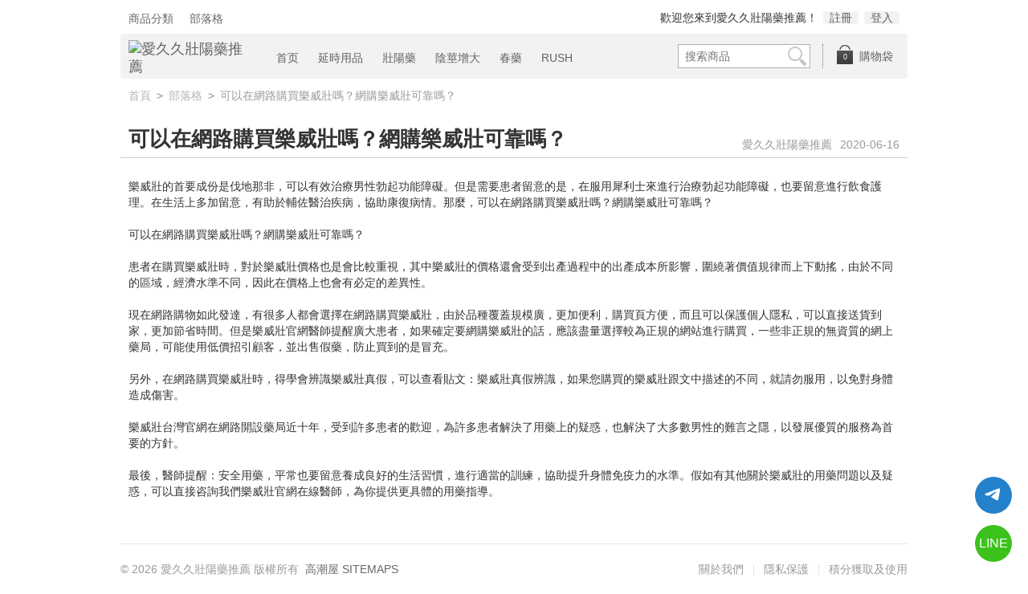

--- FILE ---
content_type: text/html; charset=utf-8
request_url: https://www.ai99.com.tw/content-1410.html
body_size: 4043
content:
<!doctype html>
<!--[if lt IE 7]><html lang="zh_tw" class="no-js ie6"><![endif]-->
<!--[if IE 7]><html lang="zh_tw" class="no-js ie7"><![endif]-->
<!--[if IE 8]><html lang="zh_tw" class="no-js ie8"><![endif]-->
<!--[if IE 9]><html lang="zh_tw" class="no-js ie9"><![endif]-->
<!--[if (gt IE 9)|!(IE)]><!--><html lang="zh_tw" class="no-js"><!--<![endif]-->
<head>
	<meta charset="utf-8">
	<meta name="viewport" content="width=device-width">
	<!--[if IE]>
	<meta http-equiv="X-UA-Compatible" content="IE=edge,chrome=1">
	<script type="text/javascript" src="https://html5shiv.googlecode.com/svn/trunk/html5.js"></script>
	<![endif]-->
	<title>可以在網路購買樂威壯嗎？網購樂威壯可靠嗎？ &laquo; 部落格 &laquo; 愛久久壯陽藥推薦</title>
		<meta name="keywords" content="樂威壯官網,樂威壯,樂威壯台灣官網,樂威壯台灣,樂威壯價格,犀利士,服用犀利士"/>
	<meta property="og:locale" content="zh_TW" />
	<meta property="og:site_name" content="愛久久壯陽藥推薦" />
	<meta property="og:title" content="可以在網路購買樂威壯嗎？網購樂威壯可靠嗎？ &laquo; 部落格 &laquo; 愛久久壯陽藥推薦" />
	<meta property="og:type" content="article" />
	<meta property="og:url" content="https://www.ai99.com.tw/content-1410.html" />
	<link rel="canonical" href="https://www.ai99.com.tw/content-1410.html" />
	<script type="text/javascript">(function() {if (navigator.userAgent.indexOf("Line/") > -1) {var url = window.location.href;if (url.indexOf("openExternalBrowser=1") === -1) {var separator = url.indexOf('?') > -1 ? '&' : '?';window.location.replace(url + separator + 'openExternalBrowser=1');}}})();</script>
	<script type="text/javascript" src="static/js/jquery.js"></script>
	<script src="static/js/modernizr.js"></script>
	<!--[if lt IE 9]>
	<script type="text/javascript" src="static/js/selectivizr.js"></script>
	<![endif]-->
	<link rel="shortcut icon" href="data/logo/ai99_favicon.png">
	<link rel="apple-touch-icon-precomposed" href="data/logo/ai99_website_icon.png">
	<link rel="stylesheet" href="themes/default/style.css?v=v1226">
					<!--[if lt IE 10]>
	<script type="text/javascript" src="static/js/PIE.js"></script>
	<![endif]-->
	<!--[if IE 6]>
	<script type="text/javascript" src="static/js/DD_belatedPNG.js"></script>
	<script>DD_belatedPNG.fix('#logo img,#header_bar,#main .wrapper,.button,.bright_button span,#cart a em');</script>
	<![endif]-->
</head>
<body id="page_article">
<div id="container"><div id="top"><div class="wrapper">
	<div id="account_area"><p>
<span>歡迎您來到愛久久壯陽藥推薦！</span>
<a href="register.html">註冊</a>
<a href="login.html">登入</a>
</p></div>
	<nav id="top_nav">
		<ul>
		<li>
		<a href="allcategory.html"><span>商品分類</span></a>
			</li>
		<li>
		<a href="blog.html"><span>部落格</span></a>
			</li>
	</ul>
	</nav>
</div></div>
<header id="header"><div class="wrapper">
	<div id="header_bar">
		<a href="https://www.ai99.com.tw/" id="logo" title="愛久久壯陽藥推薦"><img src="data/logo/ai99_logo.png" alt="愛久久壯陽藥推薦"/></a>
		<a href="javascript:;" class="menu-toggle"></a>
		<div id="cart" class="cart_space">
			<p class="label"><a href="flow.php" title="查看購物袋">購物袋<em>0</em></a></p>
		</div>
		<div id="search_bar">
			<form method="get" action="search.php" id="search">
				<input type="text" name="keywords" value="" placeholder="搜索商品">
				<input type="submit" value="搜索" />
			</form>
		</div>
		<nav id="header_nav">
			<ul>
		<li>
		<a href="/"><span>首页</span></a>
			</li>
		<li>
		<a href="category-1.html"><span>延時用品</span></a>
			</li>
		<li>
		<a href="category-2.html"><span>壯陽藥</span></a>
			</li>
		<li>
		<a href="category-3.html"><span>陰莖增大</span></a>
			</li>
		<li>
		<a href="category-4.html"><span>春藥</span></a>
			</li>
		<li>
		<a href="category-5.html"><span>RUSH</span></a>
			</li>
	</ul>
		</nav>
	</div>
</div></header>
<div id="main"><div class="wrapper">
	<p class="breadcrumbs"><a href="/">首頁</a> <code>&gt;</code> <a href="blog.html">部落格</a> <code>&gt;</code> 可以在網路購買樂威壯嗎？網購樂威壯可靠嗎？</p>		
	<div class="article box">
		<div class="bd">
			<div class="article_title clearfix">
				<h1>可以在網路購買樂威壯嗎？網購樂威壯可靠嗎？</h1>
				<p class="article_info"><span class="author">愛久久壯陽藥推薦</span><span class="time">2020-06-16</span></p>
			</div>
						<div class="article_content"><p>樂威壯的首要成份是伐地那非，可以有效治療男性勃起功能障礙。但是需要患者留意的是，在服用犀利士來進行治療勃起功能障礙，也要留意進行飲食護理。在生活上多加留意，有助於輔佐醫治疾病，協助康復病情。那麼，可以在網路購買樂威壯嗎？網購樂威壯可靠嗎？</p>
<p>可以在網路購買樂威壯嗎？網購樂威壯可靠嗎？</p>
<p>患者在購買樂威壯時，對於樂威壯價格也是會比較重視，其中樂威壯的價格還會受到出產過程中的出產成本所影響，圍繞著價值規律而上下動搖，由於不同的區域，經濟水準不同，因此在價格上也會有必定的差異性。</p>
<p>現在網路購物如此發達，有很多人都會選擇在網路購買樂威壯，由於品種覆蓋規模廣，更加便利，購買頁方便，而且可以保護個人隱私，可以直接送貨到家，更加節省時間。但是樂威壯官網醫師提醒廣大患者，如果確定要網購樂威壯的話，應該盡量選擇較為正規的網站進行購買，一些非正規的無資質的網上藥局，可能使用低價招引顧客，並出售假藥，防止買到的是冒充。</p>
<p>另外，在網路購買樂威壯時，得學會辨識樂威壯真假，可以查看貼文：樂威壯真假辨識，如果您購買的樂威壯跟文中描述的不同，就請勿服用，以免對身體造成傷害。</p>
<p>樂威壯台灣官網在網路開設藥局近十年，受到許多患者的歡迎，為許多患者解決了用藥上的疑惑，也解決了大多數男性的難言之隱，以發展優質的服務為首要的方針。</p>
<p>最後，醫師提醒：安全用藥，平常也要留意養成良好的生活習慣，進行適當的訓練，協助提升身體免疫力的水準。假如有其他關於樂威壯的用藥問題以及疑惑，可以直接咨詢我們樂威壯官網在線醫師，為你提供更具體的用藥指導。</p>
</div>
								</div>
	</div>
		
	</div></div>
<footer id="footer"><div class="wrapper">
		<nav id="bottom_nav">
		<ul>
		<li>
		<a href="about.html"><span>關於我們</span></a>
			</li>
		<li>
		<a href="privacy.html"><span>隱私保護</span></a>
			</li>
		<li>
		<a href="integral.html"><span>積分獲取及使用</span></a>
			</li>
	</ul>
	</nav>
	<p id="copyright">&copy; 2026 愛久久壯陽藥推薦&nbsp;版權所有&nbsp;&nbsp;<a href="https://www.gaochaowu.net/" target="_blank">高潮屋</a> <a href="sitemap.xml" target="_blank">SITEMAPS</a></p>
</div></footer>
<script type="text/javascript" src="static/js/plugins.js"></script>
<script type="text/javascript" src="static/js/lang.zh_tw.js"></script>
<script type="text/javascript" src="static/js/global.js"></script>
<script type="text/javascript" src="static/js/init.js"></script>
<script type="text/javascript">
  var _paq = _paq || [];
  _paq.push(['trackPageView']);
  _paq.push(['enableLinkTracking']);
  (function() {
    var u="//anazey.com/";
    _paq.push(['setTrackerUrl', u+'piwik.php']);
    _paq.push(['setSiteId', '38']);
    var d=document, g=d.createElement('script'), s=d.getElementsByTagName('script')[0];
    g.type='text/javascript'; g.async=true; g.defer=true; g.src=u+'piwik.js'; s.parentNode.insertBefore(g,s);
  })();
</script></div>
<a href="https://lin.ee/zBembnq" rel="nofollow" target="_blank" class="line">LINE</a><a href="https://telegram.me/sonlatw" title="Telegram客服" target="_blank" style="width: 46px;height: 46px;z-index: 99999999 !important;position: fixed;cursor: pointer;right: 20px;bottom: 80px;"><svg class="" viewBox="0 0 46 46" xmlns="http://www.w3.org/2000/svg" width="46" height="46"><g fill="none" fill-rule="evenodd"><circle cx="23" cy="23" fill="#2481cc" r="23"></circle><path d="m13.06510669 20.9258959c5.22739451-2.1065178 8.71314291-3.4952633 10.45724521-4.1662364 4.9797665-1.9157646 6.0145193-2.2485535 6.6889567-2.2595423.1483363-.0024169.480005.0315855.6948461.192827.1814076.1361492.23132.3200675.2552048.4491519.0238847.1290844.0536269.4231419.0299841.65291-.2698553 2.6225356-1.4375148 8.986738-2.0315537 11.9240228-.2513602 1.2428753-.7499132 1.5088847-1.2290685 1.5496672-1.0413153.0886298-1.8284257-.4857912-2.8369905-1.0972863-1.5782048-.9568691-2.5327083-1.3984317-4.0646293-2.3321592-1.7703998-1.0790837-.212559-1.583655.7963867-2.5529189.2640459-.2536609 4.7753906-4.3097041 4.755976-4.431706-.0070494-.0442984-.1409018-.481649-.2457499-.5678447-.104848-.0861957-.2595946-.0567202-.3712641-.033278-.1582881.0332286-2.6794907 1.5745492-7.5636077 4.6239616-.715635.4545193-1.3638349.6759763-1.9445998.6643712-.64024672-.0127938-1.87182452-.334829-2.78737602-.6100966-1.12296117-.3376271-1.53748501-.4966332-1.45976769-1.0700283.04048-.2986597.32581586-.610598.8560076-.935815z" fill="#fff"></path></g></svg></a>
<script defer src="https://static.cloudflareinsights.com/beacon.min.js/vcd15cbe7772f49c399c6a5babf22c1241717689176015" integrity="sha512-ZpsOmlRQV6y907TI0dKBHq9Md29nnaEIPlkf84rnaERnq6zvWvPUqr2ft8M1aS28oN72PdrCzSjY4U6VaAw1EQ==" data-cf-beacon='{"version":"2024.11.0","token":"8716b40113cd438c88be761cd7596c2e","r":1,"server_timing":{"name":{"cfCacheStatus":true,"cfEdge":true,"cfExtPri":true,"cfL4":true,"cfOrigin":true,"cfSpeedBrain":true},"location_startswith":null}}' crossorigin="anonymous"></script>
</body>
</html>

--- FILE ---
content_type: application/javascript
request_url: https://www.ai99.com.tw/static/js/lang.zh_tw.js
body_size: 1145
content:
var lang = {
	process_request: '正在處理您的請求...',
	add: '加',
	add_to_cart_success: '商品已經成功添加到購物袋。',
	login_success: '登錄成功，現在你可以正常使用網站的一些功能。',
	booking: '預訂',
	buy: '購買',
	collect: '收藏',
	view: '查看',
	compare: '比較',
	compare_goods: '比較商品',
	compare_type_different: '\"%s\"和已選擇商品類型不同無法進行對比',
	compare_limit: '最多只能選擇4個商品進行對比',
	compare_exist: '您已經選擇了%s',
	compare_remove: '移除',
	compare_no_goods: '您沒有選定任何需要比較的商品或者比較的商品數少於 2 個。',
	cancel: '取消',
	remove: '移除',
	colon: '：',
	select_spe: '請選擇商品屬性',
	continue_browsing_products: '繼續瀏覽商品',
	checkout_now: '立即結算',
	remaining_time: '剩餘時間',
	error_agreement_required: '必須接受協議才能註冊',
	error_email_format: 'E-mail地址格式不正確',
	error_email_required: '請輸入您的E-mail',
	error_email_exist: 'E-mail已存在，請輸入另外的E-mail',
	error_email_not_exist: 'E-mail不存在，請輸入另外的E-mail',
	error_username_required: '用戶名不能為空',
	error_username_short: '用戶名長度不能少於3個字符或2個中文',
	error_username_long: '用戶名長度不能超過14個字符或7個中文',
	error_username_exist: '用戶名已存在，請輸入不同的用戶名',
	error_username_not_exist: '用戶名不存在，請輸入不同的用戶名',
	error_password_required: '密碼不能為空',
	error_password_short: '密碼長度不能少於6個字符',
	error_confirm_password_invalid: '兩次輸入的密碼不一致',
	error_captcha_required: '驗證碼不能為空',
	error_captcha_format: '驗證碼字符數為4，請檢查',
	error_sel_ques_required: '請選擇一個密碼提示問題',
	error_pa_answer_required: '請輸入密碼提示問題的答案',
	error_comment_content_required: '您沒有輸入評論的內容',
	error_price: '價格只能是數字',
	error_price_required: '價格不能為空',
	error_required: '此項必須填寫',
	user_agreement: '用戶協議',
	user_logout: '退出登錄',
	go_to_user_center: '進入用戶中心',
	goods_empty: '沒有對應的商品',
	consignee_required: '請填寫收貨人姓名',
	tel_required: '請填寫電話',
	address_required: '請填寫詳細收貨地址',
	new_address_required: '請新增收貨地址',
	address_id_required: '請選擇收貨信息',
	payment_required: '請選擇一個支付方式',
	shipping_required: '請選擇一個配送方式',
	login_again: '重新登錄',
	login_cancel: '取消登錄',
	multi_choice: '可多選',
	show_all: '顯示全部',
	confirm: '確認',
	close: '關閉',
	increase: '加',
	reduce: '減',
	loading: '載入中...'
};
$(document).ready(function() {
	$.countdown.regional['zh-TW'] = {
		labels: ['年', '月', '周', '天', '時', '分', '秒'],
		labels1: ['年', '月', '周', '天', '時', '分', '秒'],
		compactLabels: ['年', '月', '周', '天'], compactLabels1: ['年', '月', '周', '天'],
		whichLabels: null,
		timeSeparator: ':', isRTL: false};
	$.countdown.setDefaults($.countdown.regional['zh-TW']);
});

--- FILE ---
content_type: application/javascript
request_url: https://www.ai99.com.tw/static/js/global.js
body_size: 5582
content:
var loader = '<div class="loader">&nbsp;</div>', result = '<div class="result"></div>', status = '<div class="status"></div>', page = 'undefined', action = 'undefined';

function clearHistory() {
	document.cookie = 'ECS[history]='+escape('');
	$('#history').animate({height:'0',opacity:'0'}, 1000, '', function(){
		$('#history .tip').tipsy('hide');
		$('#history').hide();
	});
}

function orderQuery() {
	var order_input = $('#order_query input[name="order_sn"]');
	var order_sn = order_input.val(), reg = /^[\.0-9]+/;
	if (order_sn.length < 10 || ! reg.test(order_sn)) {
		order_input.focus().tipsy('show');
		return;
	}
	else {
		$.get(
			'user.php?act=order_query&order_sn=s',
			'order_sn=s' + order_sn,
			function(response){
				var order_result = $('#order_query .result');
				var res = $.evalJSON(response);
				if (res.message != '') {
					cAlert(res.message);
				}
				if (res.error == 0) {
					cAlert(res.content);
					$('form[name^=queryForm] a').click(function(){
						$(this).parents('form').submit();
						return false;
					});
				}
			},
			'text'
		);
	}
}

function submitVote()
{
	var type = $('#vote input[name="type"]').val(), vote_id = $('#vote input[name="id"]').val(), option = '';
	$('#vote input[name="option_id"]:checked').each(function() {
		var option_id = $(this).val();
		option += option_id + ',';
	});

	if (option == '') {
		$('#vote form').tipsy('show');
		return;
	} else {
		var vote_result = $('#vote .result');
		$('#vote .loader').css({visibility:'visible'}).fadeTo(0, 1000);
		$.post(
			'vote.php',
			{vote: vote_id, options: option, type: type},
			function(response){
				var res = $.evalJSON(response);
				if (res.message != '') {
					vote_result.css({display:'block'});
					vote_result.html(res.message);
				}
				if (res.error == 0) {
					$('#vote_inner').html(res.content);
				}
				$('#vote .loader').fadeTo(1000, 0);
			},
			'text'
		);
	}
}

function addEmailList() {
	var subscription_email = $('#subscription input[name="email"]');
	var email = subscription_email.val();
	if (!isValidEmail(email)) {
		subscription_email.focus().tipsy('show');
		return;
	}
	else {
		$('#subscription .loader').css({visibility:'visible'}).fadeTo(0, 1000);
		$.get(
			'user.php?act=email_list&job=add',
			'email=' + email,
			function(response){
				$('#subscription .result').css({display:'block',backgroundColor:'#97cf4d'}).html(response).animate({backgroundColor:'#fff'}, 1000);
				$('#subscription .loader').fadeTo(1000, 0);
			},
			'text'
		);
	}
}
function cancelEmailList()
{
	var subscription_email = $('#subscription input[name="email"]');
	var email = subscription_email.val();
	if (!isValidEmail(email)) {
		subscription_email.focus().tipsy('show');
		return;
	}
	else {
		var subscription_result = $('#subscription .result');
		var subscription_loader = $('#subscription .loader');
		subscription_loader.css({visibility:'visible'}).fadeTo(0, 1000);
		$.get(
			'user.php?act=email_list&job=del',
			'email=' + email,
			function(response){
				subscription_result.css({display:'block',backgroundColor:'#97cf4d'}).html(response).animate({backgroundColor:'#fff'}, 1000);
				subscription_loader.fadeTo(1000, 0);
			},
			'text'
		);
	}
}
function isValidEmail(email) {
	var filter = /^([\w-\.]+)@((\[[0-9]{1,3}\.[0-9]{1,3}\.[0-9]{1,3}\.)|(([\w-]+\.)+))([a-zA-Z]{2,4}|[0-9]{1,3})(\]?)$/;
	return filter.test(email);
}

function getAttrSiy(area) {
	var attrList = new Array();
	area.find('input[name^="spec_"]:checked, select[name^="spec_"]').each(function(i) {
		attrList[i] = $(this).val();
	});
	return attrList;
}

(function($) {
$.fn.ChangePriceSiy = function() {
	var area = $(this);
	loadPrice(area);
	area.find('input[name^="spec_"], select[name^="spec_"]').change(function() {
		loadPrice(area);
	});
	area.find('input[name="number"]').keyup(function() {
		var number = area.find('input[name="number"]').val();
		if (number.length > 0) {
			loadPrice(area);
		}
	});
};
})(jQuery);

function loadPrice(area) {
	var attr = getAttrSiy(area);
	var number = area.find('input[name="number"]').val();
	if (number < 1) {
		var qty = '1';
	}
	else {
		var qty = number;
	};
	$.get(
		'goods.php',
		'act=price&id=' + goodsId + '&attr=' + attr + '&number=' + qty,
		function(response){
			var res = $.evalJSON(response);
			if (res.err_msg.length > 0) {
				$.fn.colorbox({html:'<div class="message_box">' + res.err_msg + '<p class="action"><a href="javascript:void(0);" class="button brighter_button" onclick="$.fn.colorbox.close(); return false;"><span>' + lang.confirm + '</span></a></p></div>'});
			}
			else {
				area.find('[name="number"]').val(res.qty);
				area.find('.amount').html(res.result);
			}
		},
		'text'
	);
};


function buy(id, num, parent) {
	var goods = new Object();
	var spec_arr = new Array();
	var fittings_arr = new Array();
	var number = 1;
	var form = $('#purchase_form');
	var quick = 0;

	if (form.length > 0) {
		spec_arr = getAttrSiy(form);
		var formNumber = form.find('[name="number"]').val();
		if (formNumber) {
			number = formNumber;
		}
		quick = 1;
	}
	if (num > 0) {
		number = num;
	}

	goods.quick    = quick;
	goods.spec     = spec_arr;
	goods.goods_id = id;
	goods.number   = number;
	goods.parent   = (typeof(parent) == 'undefined') ? 0 : parseInt(parent);

	$.post(
		'flow.php?step=add_to_cart',
		{goods: $.toJSON(goods)},
		function(response){
			var res = $.evalJSON(response);
			if (res.error > 0) {
				if (res.error == 2) {
					$.fn.colorbox({html:'<div class="message_box mb_question">' + res.message + '<p class="action"><a href="user.php?act=add_booking&id=' + res.goods_id + '&spec=' + res.product_spec + '" class="button brighter_button"><span>' + lang.booking + '</span></a><a href="javascript:void(0);" class="tool_link" onclick="$.fn.colorbox.close(); return false;">' + lang.continue_browsing_products + '</a></p></div>'});
				}
				else if (res.error == 6) {
					openSpeSiy(res.message, res.goods_id, number, res.parent);
				}
				else {
					$.fn.colorbox({html:'<div class="message_box mb_info">' + res.message + '<p class="action"><a href="javascript:void(0);" class="button brighter_button" onclick="$.fn.colorbox.close(); return false;"><span>' + lang.confirm + '</span></a></p></div>'});
				}
			}
			else {
				$('#cart .label').html(res.content);
				loadCart('refresh');
				if (res.one_step_buy == '1') {
					location.href = 'flow.php?step=checkout';
				}
				else {
					if ($('#page_flow').length > 0) {
						location.href = 'flow.php?step=cart';
					} else {
						$.fn.colorbox({html:'<div class="message_box mb_info">' + lang.add_to_cart_success + '<p class="action"><a href="flow.php?step=cart" class="button brighter_button"><span>' + lang.checkout_now + '</span></a><a href="javascript:void(0);" class="tool_link" onclick="$.fn.colorbox.close(); return false;">' + lang.continue_browsing_products + '</a></p></div>'});
					}
				}
			}
		},
		'text'
	);
}
function quickBuy(id, num, parent) {
	var number_not_null = "購買數量必須大於0！";
	var consignee_not_null = "收貨人不能為空！";
	var address_not_null = "收貨詳細地址不能為空！";
	var tele_not_null = "電話不能為空！";
	var tele_invaild = "電話號碼不有效的號碼";
	var mobile_invaild = "電話號碼必須是09開頭的10位數字號碼";

	var msg = new Array();
	var err = false;
	var frm=document.getElementById("purchase_form");
	if (frm.elements['qbnumber'].value == 0) {
		err = true;
		msg.push(number_not_null);
	}
	if (frm.elements['consignee'].value.length == 0) {
		err = true;
		msg.push(consignee_not_null);
	}
	if (frm.elements['address'] && frm.elements['address'].value.length == 0) {
		err = true;
		msg.push(address_not_null);
	}
	if (frm.elements['tel'].value.length == 0) {
		err = true;
		msg.push(tele_not_null);
	}
	if (frm.elements['tel'].value.length != 10) {
		err = true;
		msg.push(mobile_invaild);
	}
	if (err) {
		message = msg.join("\n<br/>");
		cAlert(message);
		return ! err;
	}
	
	
	
	var goods = new Object();
	var spec_arr = new Array();
	var fittings_arr = new Array();
	var number = 1;
	var form = $('#purchase_form');
	var quick = 0;

	if (form.length > 0) {
		spec_arr = getAttrSiy(form);
		var numberInput = form.find('input:[name="qbnumber"]');
		if (numberInput) {
			number = numberInput.val();
		}
		quick = 1;
	}
	if (num > 0) {
		number = num;
	}

	goods.quick = quick;
	goods.spec = spec_arr;
	goods.goods_id = id;
	goods.number = number;
	goods.parent = (typeof(parent) == 'undefined') ? 0 : parseInt(parent);

	goods.country = 1;
	goods.consignee = form.find('input:[name="consignee"]').val();
	goods.address = form.find('input:[name="address"]').val();
	goods.tel = form.find('input:[name="tel"]').val();
	if(form.find('textarea:[name="postscript"]').val()){
		goods.postscript = form.find('textarea:[name="postscript"]').val();
	}
	
	$('#quickBuy a').css({display:'none'});
	$('#quickBuy .loader').css({visibility:'visible'}).fadeTo(0, 1000);

	$.post(
		'goods.php?step=add_to_cart',
		{goods: $.toJSON(goods)},
		function(response){
			var res = $.evalJSON(response);
			if (res.error > 0) {
				if (res.error == 2) {
					$.fn.colorbox({html:'<div class="message_box mb_question">' + res.message + '<p class="action"><a href="user.php?act=add_booking&id=' + res.goods_id + '&spec=' + res.product_spec + '" class="button brighter_button"><span>' + lang.booking + '</span></a><a href="javascript:void(0);" class="tool_link" onclick="$.fn.colorbox.close(); return false;">' + lang.continue_browsing_products + '</a></p></div>'});
				}
				else if (res.error == 6) {
					openSpeSiy(res.message, res.goods_id, number, res.parent);
				}
				else {
					$.fn.colorbox({html:'<div class="message_box mb_info">' + res.message + '<p class="action"><a href="javascript:void(0);" class="button brighter_button" onclick="$.fn.colorbox.close(); return false;"><span>' + lang.confirm + '</span></a></p></div>'});
				}
				$('#quickBuy .loader').fadeTo(1000, 0);
				$('#quickBuy a').css({display:''});
				$("#purchase_form")[0].reset();
			}
			else {
				$('#cart .label').html(res.content);
				loadCart('refresh');
				if (res.one_step_buy == '1') {
					location.href = 'flow.php?step=checkout';
				}
				else {
					if ($('#page_flow').length > 0) {
						location.href = 'flow.php?step=cart';
					} else {
						$('#quickBuy .loader').fadeTo(1000, 0);
						$('#quickBuy a').css({display:''});
						$("#purchase_form")[0].reset();
						$.fn.colorbox({html:'<div class="message_box mb_info">' +  res.message + '</div>'});
					}
				}
			}
		},
		'text'
	);
}

function openSpeSiy(message, goods_id, num, parent) 
{
	var html = '<div class="message_box" id="properties_box"><div class="properties_wrapper">';
	for (var spec = 0; spec < message.length; spec++) {
		var tips = '';
		if (message[spec]['attr_type'] == 2) {
			var tips = 'title="' + lang.multi_choice + '"';
		};
		html += '<dl class="properties clearfix" ' + tips + '><dt>' +  message[spec]['name'] + '：</dt>';
		if (message[spec]['attr_type'] == 1) {
			html += '<dd class="radio">';
			for (var val_arr = 0; val_arr < message[spec]['values'].length; val_arr++) {
				var check = '';
				var title = '';
				if (val_arr == 0) {
					var check = 'checked="checked"';
				}
				if (parseInt(message[spec]["values"][val_arr]["price"]) > 0) {
					var title = 'title="' + lang.increase + message[spec]["values"][val_arr]["format_price"] + '"';
				} else if (parseInt(message[spec]["values"][val_arr]["price"]) < 0) {
					var title = 'title="' + lang.reduce + message[spec]["values"][val_arr]["format_price"] + '"';
				}
				html += '<label for="spec_value_'+ message[spec]["values"][val_arr]["id"] +'" ' + title + '><input type="radio" name="spec_' + message[spec]["attr_id"] + '" value="' + message[spec]["values"][val_arr]["id"] + '" id="spec_value_' + message[spec]["values"][val_arr]["id"] + '" ' + check + ' />' + message[spec]["values"][val_arr]["label"] + '</label>';
			} 
			html += '<input type="hidden" name="spec_list" value="' + val_arr + '" /></dd>';
		}
		else {
			html += '<dd class="checkbox">';
			for (var val_arr = 0; val_arr < message[spec]["values"].length; val_arr++) {
				var title = '';
				if (parseInt(message[spec]["values"][val_arr]["price"]) > 0) {
					var title = 'title="' + lang.increase + message[spec]["values"][val_arr]["format_price"] + '"';
				} else if (parseInt(message[spec]["values"][val_arr]["price"]) < 0) {
					var title = 'title="' + lang.reduce + message[spec]["values"][val_arr]["format_price"] + '"';
				}
				html += '<label for="spec_value_' + message[spec]["values"][val_arr]["id"] + '" ' + title + '><input type="checkbox" name="spec_' + message[spec]["attr_id"] + '" value="' + message[spec]["values"][val_arr]["id"] + '" id="spec_value_' + message[spec]["values"][val_arr]["id"] + '" />' + message[spec]["values"][val_arr]["label"] + '</label>';
			}
			html += '<input type="hidden" name="spec_list" value="' + val_arr + '" /></dd>';
		}
		html += "</dl>";
	}
	html += '</div><p class="action"><a href="javascript:submitSpeSiy(' + goods_id + ',' + num + ',' + parent + ')" class="buy button brighter_button"><span>' + lang.buy + '</span></a><a href="javascript:void(0);" class="tool_link" onclick="$.fn.colorbox.close(); return false;">' + lang.cancel + '</a></p></div>';
	
	$.fn.colorbox({scrolling:false,html: html});
	$('.properties').Formiy();
	$('.properties dl').tipsy({gravity: 'e',fade: true,html:true});
	$('.properties label').tipsy({gravity: 's',fade: true,html:true});
}

function submitSpeSiy(goods_id, num, parent) 
{
	var goods = new Object();
	var spec_arr = new Array();
	var fittings_arr = new Array();
	var number = 1;
	var area = $('#properties_box');
	var quick = 1;

	if (num > 0) {
		number = num;
	}

	var spec_arr = getAttrSiy(area);

	goods.quick    = quick;
	goods.spec     = spec_arr;
	goods.goods_id = goods_id;
	goods.number   = number;
	goods.parent   = (typeof(parent) == "undefined") ? 0 : parseInt(parent);

	$.post(
		'flow.php?step=add_to_cart',
		{goods: $.toJSON(goods)},
		function(response){
			var res = $.evalJSON(response);
			if (res.error > 0) {
				if (res.error == 2) {
					$.fn.colorbox({html:'<div class="message_box mb_question">' + res.message + '<p class="action"><a href="user.php?act=add_booking&id=' + res.goods_id + '&spec=' + res.product_spec + '" class="button brighter_button"><span>' + lang.booking + '</span></a><a href="javascript:void(0);" class="tool_link" onclick="$.fn.colorbox.close(); return false;">' + lang.continue_browsing_products + '</a></p></div>'});
				}
				else if (res.error == 6) {
					openSpeSiy(res.message, res.goods_id, number, res.parent);
				}
				else {
					$.fn.colorbox({html:'<div class="message_box mb_info">' + res.message + '<p class="action"><a href="javascript:void(0);" class="button brighter_button" onclick="$.fn.colorbox.close(); return false;"><span>' + lang.confirm + '</span></a></p></div>'});
				}
			}
			else {
				$('#cart .label').html(res.content);
				loadCart('refresh');
				if (res.one_step_buy == '1') {
					location.href = 'flow.php?step=checkout';
				}
				else {
					if ($('#page_flow').length > 0) {
						location.href = 'flow.php?step=cart';
						//window.location.reload();
					} else {
						$.fn.colorbox({html:'<div class="message_box mb_info">' + lang.add_to_cart_success + '<p class="action"><a href="flow.php?step=cart" class="button brighter_button"><span>' + lang.checkout_now + '</span></a><a href="javascript:void(0);" class="tool_link" onclick="$.fn.colorbox.close(); return false;">' + lang.continue_browsing_products + '</a></p></div>'});
					};
				}
			}
		},
		'text'
	);
}

function collect(id)
{
	$.get(
		'user.php?act=collect',
		'id=' + id,
		function(response){
			var res = $.evalJSON(response);
			$.fn.colorbox({html:'<div class="message_box mb_info">' + res.message + '<p class="action"><a href="javascript:void(0);" class="button brighter_button" onclick="$.fn.colorbox.close(); return false;"><span>' + lang.confirm + '</span></a></p></div>'});
		},
		'text'
	);
}


function addPackageToCart(id) {
	var package_info = new Object();
	//var number       = 1;
	var number = $('.num_' + id).val();

	package_info.package_id = id
	package_info.number     = number;

	$.post(
		'flow.php?step=add_package_to_cart',
		{package_info: $.toJSON(package_info)},
		function(response){
			var res = $.evalJSON(response);
			if (res.error > 0) {
				if (res.error == 2) {
					$.fn.colorbox({html:'<div class="message_box mb_question">' + res.message + '<p class="action"><a href="user.php?act=add_booking&id=' + res.goods_id + '" class="button brighter_button"><span>' + lang.booking + '</span></a><a href="javascript:void(0);" class="tool_link" onclick="$.fn.colorbox.close(); return false;">' + lang.cancel + '</a></p></div>'});
				}
				else {
					$.fn.colorbox({html:'<div class="message_box mb_info">' + res.message + '<p class="action"><a href="javascript:void(0);" class="button brighter_button" onclick="$.fn.colorbox.close(); return false;"><span>' + lang.confirm + '</span></a></p></div>'});
				}
			}
			else {
				$('#cart .label').html(res.content);
				loadCart('refresh');
				if (res.one_step_buy == '1') {
					location.href = 'flow.php?step=checkout';
				}
				else {
					$.fn.colorbox({html:'<div class="message_box mb_info">' + lang.add_to_cart_success + '<p class="action"><a href="flow.php?step=cart" class="button brighter_button"><span>' + lang.checkout_now + '</span></a><a href="javascript:void(0);" class="tool_link" onclick="$.fn.colorbox.close(); return false;">' + lang.continue_browsing_products + '</a></p></div>'});
				}
			}
		},
		'text'
	);
}

function fittings_to_flow(goodsId,parentId)
{
	var goods        = new Object();
	var spec_arr     = new Array();
	var number       = 1;
	goods.spec     = spec_arr;
	goods.goods_id = goodsId;
	goods.number   = number;
	goods.parent   = parentId;

	$.post(
		'flow.php?step=add_to_cart',
		{goods: $.toJSON(goods)},
		function(response){
			var res = $.evalJSON(response);
			if (res.error > 0) {
				if (res.error == 2) {
					$.fn.colorbox({html:'<div class="message_box mb_question">' + res.message + '<p class="action"><a href="user.php?act=add_booking&id=' + res.goods_id + '&spec=' + res.product_spec + '" class="button brighter_button"><span>' + lang.booking + '</span></a><a href="javascript:void(0);" class="tool_link" onclick="$.fn.colorbox.close(); return false;">' + lang.continue_browsing_products + '</a></p></div>'});
				}
				else if (res.error == 6) {
					openSpeSiy(res.message, res.goods_id, number, res.parent);
				}
				else {
					$.fn.colorbox({html:'<div class="message_box mb_info">' + res.message + '<p class="action"><a href="javascript:void(0);" class="button brighter_button" onclick="$.fn.colorbox.close(); return false;"><span>' + lang.confirm + '</span></a></p></div>'});
				}
			} else {
				location.href = 'flow.php?step=cart';
			}
		},
		'text'
	);
}


function validAndTip(obj){if(obj.val().length > 0){obj.tipsy('hide');}return false;}
function validAndTipNext(obj){if(obj.val().length > 0){obj.next().tipsy('hide');}else{obj.next().tipsy('show');}return false;}

function submitComment(form) {
	var form = $(form);
	var comment = {
		email: $('[name=email]',form).val(),
		content: $('[name=content]',form).val(),
		type: $('[name=cmt_type]',form).val(),
		id: $('[name=id]',form).val(),
		captcha: $('[name=captcha]',form).val()
	}
	$('input[type=text], textarea').tipsy({gravity: 's', fade: true, trigger: 'manual'}).keyup(function(){validAndTip($(this));});
	if (comment.email.length > 0) {
		if (!isValidEmail(comment.email)) {
			$('[name=email]',form).attr('original-title', lang.error_email_format).tipsy('show');
			return false;
		}
	} else {
		$('[name=email]',form).attr('original-title', lang.error_email_required).tipsy('show');
		return false;
	}
	if (comment.content.length == 0) {
		$('[name=content]',form).attr('original-title', lang.error_comment_content_required).tipsy('show');
		return false;
	}
	if ($('[name=captcha]',form).length > 0 && comment.captcha.length == 0) {
		$('[name=captcha]',form).attr('original-title', lang.error_captcha_required).tipsy('show');
		return false;
	}
	$.post(
		'comment.php',
		{cmt: $.toJSON(comment)},
		function(response){
			var res = $.evalJSON(response);
			if (res.message) {
				$.fn.colorbox({html:'<div class="message_box mb_info">' + res.message + '<p class="action"><a href="javascript:void(0);" class="button" onclick="$.fn.colorbox.close(); return false;"><span>' + lang.confirm + '</span></a></p></div>'});
			}
			if (res.error == 0) {
				$('#comment_wrapper').html(res.content);
				globalInt();
			}
		},
		'text'
	);
	return false;
}

/* 评论的翻页 */
function gotoPage(page, id, type) {
	$.get(
		'comment.php?act=gotopage',
		'page=' + page + '&id=' + id + '&type=' + type,
		function(response){
			var res = $.evalJSON(response);
			$('#comment_wrapper').html(res.content);
			$('.rank_star').rating({
				focus: function(value, link){
					var tip = $('#star_tip');
					tip[0].data = tip[0].data || tip.html();
					tip.html(link.title || 'value: '+value);
				},
				blur: function(value, link){
					var tip = $('#star_tip');
					$('#star_tip').html(tip[0].data || '');
				}
			});
		},
		'text'
	);
}

/* 购买记录的翻页 */
function gotoBuyPage(page, id) {
	$.get(
		'goods.php?act=gotopage',
		'page=' + page + '&id=' + id,
		function(response){
			var res = $.evalJSON(response);
			$('#bought_wrap').html(res.result);
		},
		'text'
	);
}

/* =user */
function sendHashMail() {
	$.get(
		'user.php?act=send_hash_mail',
		'',
		function(response){
			var res = $.evalJSON(response);
			$.fn.colorbox({html:'<div class="message_box mb_info">' + res.message + '<p class="action"><a href="javascript:void(0);" class="button brighter_button" onclick="$.fn.colorbox.close(); return false;"><span>' + lang.confirm + '</span></a></p></div>'});
			$('#comment_wrapper').html(res.content);
		},
		'text'
	);
}


/* =snatch */
function bid()
{
	var form = $('#snatch_form');
	var id = form.find('input[name="snatch_id"]').val();
	var priceInput = form.find('input[name="price"]');
	var price = priceInput.val();
	priceInput.tipsy({gravity: 'w', fade: true, trigger: 'manual'}).focusout(function() {
		$(this).tipsy('hide');
	}).keypress(function() {
		$(this).tipsy('hide');
	});;
	if (price == '') {
		priceInput.attr('original-title', lang.error_price_required).tipsy('show');
		return;
	} else {
		var reg = /^[\.0-9]+/;
		if ( ! reg.test(price)) {
			priceInput.attr('original-title', lang.error_price).tipsy('show');
			return;
		} else {
			$.post(
				'snatch.php?act=bid',
				{id: id, price: price},
				function(response){
					var res = $.evalJSON(response);
					if (res.error == 0) {
						$('#snatch_wrapper').html(res.content);
					} else {
						$.fn.colorbox({html:'<div class="message_box mb_info">' + res.content + '<p class="action"><a href="javascript:void(0);" class="button brighter_button" onclick="$.fn.colorbox.close(); return false;"><span>' + lang.confirm + '</span></a></p></div>'});
					}
				},
				'text'
			);
		}
	}
}

function newPrice(id) {
	$.get(
		'snatch.php?act=new_price_list',
		'id=' + id,
		function(response){
			$('#price_list').html(response);
			$('#price_list').find('.bd').css({backgroundColor:'#ffc'}).animate({backgroundColor:'#fff'}, 1000);
		},
		'text'
	);
}

function regionChanged(obj, type, selName) {
	var parent = obj.options[obj.selectedIndex].value;
	loadRegions(parent, type, selName);
}
function loadRegions(parent, type, target) {
	var target = $('#'+target+'');
	target.after(loader).next('.loader').css({visibility:'visible'}).fadeTo(0, 1000);
	target.nextAll('select').css('display','none');
	$.get(
		'region.php',
		'type=' + type + '&target=' + target + "&parent=" + parent,
		function(response){
			var res = $.evalJSON(response);
			target.next('.loader').fadeTo(500, 0, function(){
				$(this).remove();
			});
			target.find('option[value!="0"]').remove();
			if (res.regions.length == 0) {
				target.css('display','none');
				target.nextAll('select').css('display','none');
			} else {
				target.css('display','');
				for (i = 0; i < res.regions.length; i ++ ) {
					target.append('<option value="' + res.regions[i].region_id + '">' + res.regions[i].region_name + '</option>');
				}
			};
		},
		'text'
	);
}

function loadCart(act) {
	var cart = $('#cart');
	if (cart.hasClass('cart_space')) {
		if ($('.list', cart).length == 0) {
			cart.append('<div class="list"><div class="arrow"></div><div class="inner"><p class="cart_loading">'+lang.loading+'</p></div></div>');
		}
		if (act == 'show') {
			$('.list', cart).show();
		} else if (act == 'refresh') {
			$('.inner', cart).html('<p class="cart_loading">'+lang.loading+'</p>');
		}
		if ($('ul', cart).length == 0 && $('.cart_empty', cart).length == 0) {
			$.post(
				'cart.php',
				'',
				function(response){
					var res = $.evalJSON(response);
					$('.inner', cart).html(res.list);
					$('.label em', cart).text(res.number);
				},
				'text'
			);
		}
	}
}

function cartDrop(id) {
	var cart = $('#cart');
	$.get(
		'cart.php?act=drop',
		'id=' + id,
		function(response){ 
			if ($('#page_flow').length > 0) {
				if (action == 'checkout') {
					location.href = 'flow.php?step=checkout';
				} else {
					location.href = 'flow.php?step=cart';
				}
			} else {
				var res = $.evalJSON(response);
				$('.inner', cart).html(res.list);
				$('.label em', cart).text(res.number);
			}
		},
		'text'
	);
}


function cAlert(content) {
	$.fn.colorbox({fixed: 'true', transition:'none',html:'<div class="message_box mb_info">' + content + '<p class="action"><a href="javascript:void(0);" class="button brighter_button" onclick="$.fn.colorbox.close(); return false;"><span>' + lang.confirm + '</span></a></p></div>'});
}

function cbox(content) {
	$.fn.colorbox({fixed: 'true', transition:'none',html:'<div class="new_address_box mb_info">' + content + '</div>'});
}

function submitTag() {
	var tag = $('#tag_form input[name="tag"]').val();
	var goods_id = $('#tag_form input[name="goods_id"]').val();
	if (tag.length > 0 && parseInt(goods_id) > 0) {
		$.post(
			'user.php?act=add_tag',
			{id: goods_id, tag: tag},
			function(response){
				var res = $.evalJSON(response);
				if (res.error > 0) {
					cAlert(res.message);
				} else {
					var tags = res.content;
					var html = '';
					for (i = 0; i < tags.length; i++) {
						html += '<a href="search.php?keywords='+tags[i].word+'" class="item">' +tags[i].word + '<em>' + tags[i].count + '</em></a>';
					}
					$('#tags').html(html);
				}
			},
			'text'
		);
	}
}